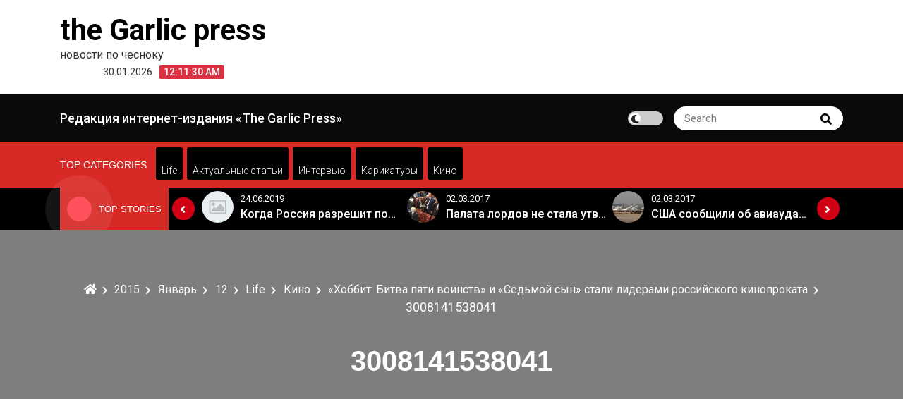

--- FILE ---
content_type: text/html; charset=UTF-8
request_url: http://thegarlicpress.ru/2015/01/12/life/movies/3641/attachment/3008141538041
body_size: 11975
content:
<!DOCTYPE html><html
lang="ru-RU"><head><meta
charset="UTF-8"><meta
name="viewport" content="width=device-width, initial-scale=1"><link
rel="profile" href="http://gmpg.org/xfn/11"><meta
name='robots' content='index, follow, max-image-preview:large, max-snippet:-1, max-video-preview:-1' /><style>img:is([sizes="auto" i], [sizes^="auto," i]){contain-intrinsic-size:3000px 1500px}</style><title>3008141538041 - the Garlic press</title><link
rel="canonical" href="http://thegarlicpress.ru/wp-content/uploads/2015/01/3008141538041.jpg" /><meta
property="og:locale" content="ru_RU" /><meta
property="og:type" content="article" /><meta
property="og:title" content="3008141538041 - the Garlic press" /><meta
property="og:description" content="comments powered by HyperComments" /><meta
property="og:url" content="http://thegarlicpress.ru/wp-content/uploads/2015/01/3008141538041.jpg" /><meta
property="og:site_name" content="the Garlic press" /><meta
property="og:image" content="http://thegarlicpress.ru/2015/01/12/life/movies/3641/attachment/3008141538041" /><meta
property="og:image:width" content="1480" /><meta
property="og:image:height" content="960" /><meta
property="og:image:type" content="image/jpeg" /><meta
name="twitter:card" content="summary_large_image" /> <script type="application/ld+json" class="yoast-schema-graph">{"@context":"https://schema.org","@graph":[{"@type":"WebPage","@id":"http://thegarlicpress.ru/2015/01/12/life/movies/3641/attachment/3008141538041/","url":"http://thegarlicpress.ru/2015/01/12/life/movies/3641/attachment/3008141538041/","name":"3008141538041 - the Garlic press","isPartOf":{"@id":"http://thegarlicpress.ru/#website"},"primaryImageOfPage":{"@id":"http://thegarlicpress.ru/2015/01/12/life/movies/3641/attachment/3008141538041/#primaryimage"},"image":{"@id":"http://thegarlicpress.ru/2015/01/12/life/movies/3641/attachment/3008141538041/#primaryimage"},"thumbnailUrl":"http://thegarlicpress.ru/wp-content/uploads/2015/01/3008141538041.jpg","datePublished":"2015-01-12T06:05:57+00:00","dateModified":"2015-01-12T06:05:57+00:00","breadcrumb":{"@id":"http://thegarlicpress.ru/2015/01/12/life/movies/3641/attachment/3008141538041/#breadcrumb"},"inLanguage":"ru-RU","potentialAction":[{"@type":"ReadAction","target":["http://thegarlicpress.ru/2015/01/12/life/movies/3641/attachment/3008141538041/"]}]},{"@type":"ImageObject","inLanguage":"ru-RU","@id":"http://thegarlicpress.ru/2015/01/12/life/movies/3641/attachment/3008141538041/#primaryimage","url":"http://thegarlicpress.ru/wp-content/uploads/2015/01/3008141538041.jpg","contentUrl":"http://thegarlicpress.ru/wp-content/uploads/2015/01/3008141538041.jpg","width":1480,"height":960},{"@type":"BreadcrumbList","@id":"http://thegarlicpress.ru/2015/01/12/life/movies/3641/attachment/3008141538041/#breadcrumb","itemListElement":[{"@type":"ListItem","position":1,"name":"Главное меню","item":"http://thegarlicpress.ru/"},{"@type":"ListItem","position":2,"name":"«Хоббит: Битва пяти воинств» и «Седьмой сын» стали лидерами российского кинопроката","item":"http://thegarlicpress.ru/2015/01/12/life/movies/3641"},{"@type":"ListItem","position":3,"name":"3008141538041"}]},{"@type":"WebSite","@id":"http://thegarlicpress.ru/#website","url":"http://thegarlicpress.ru/","name":"the Garlic press","description":"новости по чесноку","potentialAction":[{"@type":"SearchAction","target":{"@type":"EntryPoint","urlTemplate":"http://thegarlicpress.ru/?s={search_term_string}"},"query-input":{"@type":"PropertyValueSpecification","valueRequired":true,"valueName":"search_term_string"}}],"inLanguage":"ru-RU"}]}</script> <link
rel='dns-prefetch' href='//fonts.googleapis.com' /><link
rel="alternate" type="application/rss+xml" title="the Garlic press &raquo; Лента" href="http://thegarlicpress.ru/feed" /><link
rel="alternate" type="application/rss+xml" title="the Garlic press &raquo; Лента комментариев" href="http://thegarlicpress.ru/comments/feed" /><link
rel="alternate" type="application/rss+xml" title="the Garlic press &raquo; Лента комментариев к &laquo;3008141538041&raquo;" href="http://thegarlicpress.ru/2015/01/12/life/movies/3641/attachment/3008141538041/feed" /> <script type="text/javascript">window._wpemojiSettings={"baseUrl":"https:\/\/s.w.org\/images\/core\/emoji\/15.0.3\/72x72\/","ext":".png","svgUrl":"https:\/\/s.w.org\/images\/core\/emoji\/15.0.3\/svg\/","svgExt":".svg","source":{"concatemoji":"http:\/\/thegarlicpress.ru\/wp-includes\/js\/wp-emoji-release.min.js?ver=9691d116c7b05b1debdcd303aa18cca8"}};
/*! This file is auto-generated */
!function(i,n){var o,s,e;function c(e){try{var t={supportTests:e,timestamp:(new Date).valueOf()};sessionStorage.setItem(o,JSON.stringify(t))}catch(e){}}function p(e,t,n){e.clearRect(0,0,e.canvas.width,e.canvas.height),e.fillText(t,0,0);var t=new Uint32Array(e.getImageData(0,0,e.canvas.width,e.canvas.height).data),r=(e.clearRect(0,0,e.canvas.width,e.canvas.height),e.fillText(n,0,0),new Uint32Array(e.getImageData(0,0,e.canvas.width,e.canvas.height).data));return t.every(function(e,t){return e===r[t]})}function u(e,t,n){switch(t){case"flag":return n(e,"\ud83c\udff3\ufe0f\u200d\u26a7\ufe0f","\ud83c\udff3\ufe0f\u200b\u26a7\ufe0f")?!1:!n(e,"\ud83c\uddfa\ud83c\uddf3","\ud83c\uddfa\u200b\ud83c\uddf3")&&!n(e,"\ud83c\udff4\udb40\udc67\udb40\udc62\udb40\udc65\udb40\udc6e\udb40\udc67\udb40\udc7f","\ud83c\udff4\u200b\udb40\udc67\u200b\udb40\udc62\u200b\udb40\udc65\u200b\udb40\udc6e\u200b\udb40\udc67\u200b\udb40\udc7f");case"emoji":return!n(e,"\ud83d\udc26\u200d\u2b1b","\ud83d\udc26\u200b\u2b1b")}return!1}function f(e,t,n){var r="undefined"!=typeof WorkerGlobalScope&&self instanceof WorkerGlobalScope?new OffscreenCanvas(300,150):i.createElement("canvas"),a=r.getContext("2d",{willReadFrequently:!0}),o=(a.textBaseline="top",a.font="600 32px Arial",{});return e.forEach(function(e){o[e]=t(a,e,n)}),o}function t(e){var t=i.createElement("script");t.src=e,t.defer=!0,i.head.appendChild(t)}"undefined"!=typeof Promise&&(o="wpEmojiSettingsSupports",s=["flag","emoji"],n.supports={everything:!0,everythingExceptFlag:!0},e=new Promise(function(e){i.addEventListener("DOMContentLoaded",e,{once:!0})}),new Promise(function(t){var n=function(){try{var e=JSON.parse(sessionStorage.getItem(o));if("object"==typeof e&&"number"==typeof e.timestamp&&(new Date).valueOf()<e.timestamp+604800&&"object"==typeof e.supportTests)return e.supportTests}catch(e){}return null}();if(!n){if("undefined"!=typeof Worker&&"undefined"!=typeof OffscreenCanvas&&"undefined"!=typeof URL&&URL.createObjectURL&&"undefined"!=typeof Blob)try{var e="postMessage("+f.toString()+"("+[JSON.stringify(s),u.toString(),p.toString()].join(",")+"));",r=new Blob([e],{type:"text/javascript"}),a=new Worker(URL.createObjectURL(r),{name:"wpTestEmojiSupports"});return void(a.onmessage=function(e){c(n=e.data),a.terminate(),t(n)})}catch(e){}c(n=f(s,u,p))}t(n)}).then(function(e){for(var t in e)n.supports[t]=e[t],n.supports.everything=n.supports.everything&&n.supports[t],"flag"!==t&&(n.supports.everythingExceptFlag=n.supports.everythingExceptFlag&&n.supports[t]);n.supports.everythingExceptFlag=n.supports.everythingExceptFlag&&!n.supports.flag,n.DOMReady=!1,n.readyCallback=function(){n.DOMReady=!0}}).then(function(){return e}).then(function(){var e;n.supports.everything||(n.readyCallback(),(e=n.source||{}).concatemoji?t(e.concatemoji):e.wpemoji&&e.twemoji&&(t(e.twemoji),t(e.wpemoji)))}))}((window,document),window._wpemojiSettings);</script> <link
rel='stylesheet' id='social-likes-flat-css' href='http://thegarlicpress.ru/wp-content/plugins/easy-vkontakte-connect/css/social-likes_flat.css?ver=9691d116c7b05b1debdcd303aa18cca8' type='text/css' media='all' /><style id='wp-emoji-styles-inline-css' type='text/css'>img.wp-smiley,img.emoji{display:inline !important;border:none !important;box-shadow:none !important;height:1em !important;width:1em !important;margin:0
0.07em !important;vertical-align:-0.1em !important;background:none !important;padding:0
!important}</style><link
rel='stylesheet' id='wp-block-library-css' href='http://thegarlicpress.ru/wp-includes/css/dist/block-library/style.min.css?ver=9691d116c7b05b1debdcd303aa18cca8' type='text/css' media='all' /><style id='wp-block-library-theme-inline-css' type='text/css'>.wp-block-audio :where(figcaption){color:#555;font-size:13px;text-align:center}.is-dark-theme .wp-block-audio :where(figcaption){color:#ffffffa6}.wp-block-audio{margin:0
0 1em}.wp-block-code{border:1px
solid #ccc;border-radius:4px;font-family:Menlo,Consolas,monaco,monospace;padding:.8em 1em}.wp-block-embed :where(figcaption){color:#555;font-size:13px;text-align:center}.is-dark-theme .wp-block-embed :where(figcaption){color:#ffffffa6}.wp-block-embed{margin:0
0 1em}.blocks-gallery-caption{color:#555;font-size:13px;text-align:center}.is-dark-theme .blocks-gallery-caption{color:#ffffffa6}:root :where(.wp-block-image figcaption){color:#555;font-size:13px;text-align:center}.is-dark-theme :root :where(.wp-block-image figcaption){color:#ffffffa6}.wp-block-image{margin:0
0 1em}.wp-block-pullquote{border-bottom:4px solid;border-top:4px solid;color:currentColor;margin-bottom:1.75em}.wp-block-pullquote cite,.wp-block-pullquote footer,.wp-block-pullquote__citation{color:currentColor;font-size:.8125em;font-style:normal;text-transform:uppercase}.wp-block-quote{border-left:.25em solid;margin:0
0 1.75em;padding-left:1em}.wp-block-quote cite,.wp-block-quote
footer{color:currentColor;font-size:.8125em;font-style:normal;position:relative}.wp-block-quote:where(.has-text-align-right){border-left:none;border-right:.25em solid;padding-left:0;padding-right:1em}.wp-block-quote:where(.has-text-align-center){border:none;padding-left:0}.wp-block-quote.is-large,.wp-block-quote.is-style-large,.wp-block-quote:where(.is-style-plain){border:none}.wp-block-search .wp-block-search__label{font-weight:700}.wp-block-search__button{border:1px
solid #ccc;padding:.375em .625em}:where(.wp-block-group.has-background){padding:1.25em 2.375em}.wp-block-separator.has-css-opacity{opacity:.4}.wp-block-separator{border:none;border-bottom:2px solid;margin-left:auto;margin-right:auto}.wp-block-separator.has-alpha-channel-opacity{opacity:1}.wp-block-separator:not(.is-style-wide):not(.is-style-dots){width:100px}.wp-block-separator.has-background:not(.is-style-dots){border-bottom:none;height:1px}.wp-block-separator.has-background:not(.is-style-wide):not(.is-style-dots){height:2px}.wp-block-table{margin:0
0 1em}.wp-block-table td,.wp-block-table
th{word-break:normal}.wp-block-table :where(figcaption){color:#555;font-size:13px;text-align:center}.is-dark-theme .wp-block-table :where(figcaption){color:#ffffffa6}.wp-block-video :where(figcaption){color:#555;font-size:13px;text-align:center}.is-dark-theme .wp-block-video :where(figcaption){color:#ffffffa6}.wp-block-video{margin:0
0 1em}:root :where(.wp-block-template-part.has-background){margin-bottom:0;margin-top:0;padding:1.25em 2.375em}</style><style id='collapsing-categories-style-inline-css' type='text/css'></style><style id='classic-theme-styles-inline-css' type='text/css'>
/*! This file is auto-generated */
.wp-block-button__link{color:#fff;background-color:#32373c;border-radius:9999px;box-shadow:none;text-decoration:none;padding:calc(.667em + 2px) calc(1.333em+2px);font-size:1.125em}.wp-block-file__button{background:#32373c;color:#fff;text-decoration:none}</style><style id='global-styles-inline-css' type='text/css'>:root{--wp--preset--aspect-ratio--square:1;--wp--preset--aspect-ratio--4-3:4/3;--wp--preset--aspect-ratio--3-4:3/4;--wp--preset--aspect-ratio--3-2:3/2;--wp--preset--aspect-ratio--2-3:2/3;--wp--preset--aspect-ratio--16-9:16/9;--wp--preset--aspect-ratio--9-16:9/16;--wp--preset--color--black:#000;--wp--preset--color--cyan-bluish-gray:#abb8c3;--wp--preset--color--white:#fff;--wp--preset--color--pale-pink:#f78da7;--wp--preset--color--vivid-red:#cf2e2e;--wp--preset--color--luminous-vivid-orange:#ff6900;--wp--preset--color--luminous-vivid-amber:#fcb900;--wp--preset--color--light-green-cyan:#7bdcb5;--wp--preset--color--vivid-green-cyan:#00d084;--wp--preset--color--pale-cyan-blue:#8ed1fc;--wp--preset--color--vivid-cyan-blue:#0693e3;--wp--preset--color--vivid-purple:#9b51e0;--wp--preset--gradient--vivid-cyan-blue-to-vivid-purple:linear-gradient(135deg,rgba(6,147,227,1) 0%,rgb(155,81,224) 100%);--wp--preset--gradient--light-green-cyan-to-vivid-green-cyan:linear-gradient(135deg,rgb(122,220,180) 0%,rgb(0,208,130) 100%);--wp--preset--gradient--luminous-vivid-amber-to-luminous-vivid-orange:linear-gradient(135deg,rgba(252,185,0,1) 0%,rgba(255,105,0,1) 100%);--wp--preset--gradient--luminous-vivid-orange-to-vivid-red:linear-gradient(135deg,rgba(255,105,0,1) 0%,rgb(207,46,46) 100%);--wp--preset--gradient--very-light-gray-to-cyan-bluish-gray:linear-gradient(135deg,rgb(238,238,238) 0%,rgb(169,184,195) 100%);--wp--preset--gradient--cool-to-warm-spectrum:linear-gradient(135deg,rgb(74,234,220) 0%,rgb(151,120,209) 20%,rgb(207,42,186) 40%,rgb(238,44,130) 60%,rgb(251,105,98) 80%,rgb(254,248,76) 100%);--wp--preset--gradient--blush-light-purple:linear-gradient(135deg,rgb(255,206,236) 0%,rgb(152,150,240) 100%);--wp--preset--gradient--blush-bordeaux:linear-gradient(135deg,rgb(254,205,165) 0%,rgb(254,45,45) 50%,rgb(107,0,62) 100%);--wp--preset--gradient--luminous-dusk:linear-gradient(135deg,rgb(255,203,112) 0%,rgb(199,81,192) 50%,rgb(65,88,208) 100%);--wp--preset--gradient--pale-ocean:linear-gradient(135deg,rgb(255,245,203) 0%,rgb(182,227,212) 50%,rgb(51,167,181) 100%);--wp--preset--gradient--electric-grass:linear-gradient(135deg,rgb(202,248,128) 0%,rgb(113,206,126) 100%);--wp--preset--gradient--midnight:linear-gradient(135deg,rgb(2,3,129) 0%,rgb(40,116,252) 100%);--wp--preset--font-size--small:13px;--wp--preset--font-size--medium:20px;--wp--preset--font-size--large:36px;--wp--preset--font-size--x-large:42px;--wp--preset--spacing--20:0.44rem;--wp--preset--spacing--30:0.67rem;--wp--preset--spacing--40:1rem;--wp--preset--spacing--50:1.5rem;--wp--preset--spacing--60:2.25rem;--wp--preset--spacing--70:3.38rem;--wp--preset--spacing--80:5.06rem;--wp--preset--shadow--natural:6px 6px 9px rgba(0, 0, 0, 0.2);--wp--preset--shadow--deep:12px 12px 50px rgba(0, 0, 0, 0.4);--wp--preset--shadow--sharp:6px 6px 0px rgba(0, 0, 0, 0.2);--wp--preset--shadow--outlined:6px 6px 0px -3px rgba(255, 255, 255, 1), 6px 6px rgba(0, 0, 0, 1);--wp--preset--shadow--crisp:6px 6px 0px rgba(0,0,0,1)}:where(.is-layout-flex){gap:0.5em}:where(.is-layout-grid){gap:0.5em}body .is-layout-flex{display:flex}.is-layout-flex{flex-wrap:wrap;align-items:center}.is-layout-flex>:is(*,div){margin:0}body .is-layout-grid{display:grid}.is-layout-grid>:is(*,div){margin:0}:where(.wp-block-columns.is-layout-flex){gap:2em}:where(.wp-block-columns.is-layout-grid){gap:2em}:where(.wp-block-post-template.is-layout-flex){gap:1.25em}:where(.wp-block-post-template.is-layout-grid){gap:1.25em}.has-black-color{color:var(--wp--preset--color--black) !important}.has-cyan-bluish-gray-color{color:var(--wp--preset--color--cyan-bluish-gray) !important}.has-white-color{color:var(--wp--preset--color--white) !important}.has-pale-pink-color{color:var(--wp--preset--color--pale-pink) !important}.has-vivid-red-color{color:var(--wp--preset--color--vivid-red) !important}.has-luminous-vivid-orange-color{color:var(--wp--preset--color--luminous-vivid-orange) !important}.has-luminous-vivid-amber-color{color:var(--wp--preset--color--luminous-vivid-amber) !important}.has-light-green-cyan-color{color:var(--wp--preset--color--light-green-cyan) !important}.has-vivid-green-cyan-color{color:var(--wp--preset--color--vivid-green-cyan) !important}.has-pale-cyan-blue-color{color:var(--wp--preset--color--pale-cyan-blue) !important}.has-vivid-cyan-blue-color{color:var(--wp--preset--color--vivid-cyan-blue) !important}.has-vivid-purple-color{color:var(--wp--preset--color--vivid-purple) !important}.has-black-background-color{background-color:var(--wp--preset--color--black) !important}.has-cyan-bluish-gray-background-color{background-color:var(--wp--preset--color--cyan-bluish-gray) !important}.has-white-background-color{background-color:var(--wp--preset--color--white) !important}.has-pale-pink-background-color{background-color:var(--wp--preset--color--pale-pink) !important}.has-vivid-red-background-color{background-color:var(--wp--preset--color--vivid-red) !important}.has-luminous-vivid-orange-background-color{background-color:var(--wp--preset--color--luminous-vivid-orange) !important}.has-luminous-vivid-amber-background-color{background-color:var(--wp--preset--color--luminous-vivid-amber) !important}.has-light-green-cyan-background-color{background-color:var(--wp--preset--color--light-green-cyan) !important}.has-vivid-green-cyan-background-color{background-color:var(--wp--preset--color--vivid-green-cyan) !important}.has-pale-cyan-blue-background-color{background-color:var(--wp--preset--color--pale-cyan-blue) !important}.has-vivid-cyan-blue-background-color{background-color:var(--wp--preset--color--vivid-cyan-blue) !important}.has-vivid-purple-background-color{background-color:var(--wp--preset--color--vivid-purple) !important}.has-black-border-color{border-color:var(--wp--preset--color--black) !important}.has-cyan-bluish-gray-border-color{border-color:var(--wp--preset--color--cyan-bluish-gray) !important}.has-white-border-color{border-color:var(--wp--preset--color--white) !important}.has-pale-pink-border-color{border-color:var(--wp--preset--color--pale-pink) !important}.has-vivid-red-border-color{border-color:var(--wp--preset--color--vivid-red) !important}.has-luminous-vivid-orange-border-color{border-color:var(--wp--preset--color--luminous-vivid-orange) !important}.has-luminous-vivid-amber-border-color{border-color:var(--wp--preset--color--luminous-vivid-amber) !important}.has-light-green-cyan-border-color{border-color:var(--wp--preset--color--light-green-cyan) !important}.has-vivid-green-cyan-border-color{border-color:var(--wp--preset--color--vivid-green-cyan) !important}.has-pale-cyan-blue-border-color{border-color:var(--wp--preset--color--pale-cyan-blue) !important}.has-vivid-cyan-blue-border-color{border-color:var(--wp--preset--color--vivid-cyan-blue) !important}.has-vivid-purple-border-color{border-color:var(--wp--preset--color--vivid-purple) !important}.has-vivid-cyan-blue-to-vivid-purple-gradient-background{background:var(--wp--preset--gradient--vivid-cyan-blue-to-vivid-purple) !important}.has-light-green-cyan-to-vivid-green-cyan-gradient-background{background:var(--wp--preset--gradient--light-green-cyan-to-vivid-green-cyan) !important}.has-luminous-vivid-amber-to-luminous-vivid-orange-gradient-background{background:var(--wp--preset--gradient--luminous-vivid-amber-to-luminous-vivid-orange) !important}.has-luminous-vivid-orange-to-vivid-red-gradient-background{background:var(--wp--preset--gradient--luminous-vivid-orange-to-vivid-red) !important}.has-very-light-gray-to-cyan-bluish-gray-gradient-background{background:var(--wp--preset--gradient--very-light-gray-to-cyan-bluish-gray) !important}.has-cool-to-warm-spectrum-gradient-background{background:var(--wp--preset--gradient--cool-to-warm-spectrum) !important}.has-blush-light-purple-gradient-background{background:var(--wp--preset--gradient--blush-light-purple) !important}.has-blush-bordeaux-gradient-background{background:var(--wp--preset--gradient--blush-bordeaux) !important}.has-luminous-dusk-gradient-background{background:var(--wp--preset--gradient--luminous-dusk) !important}.has-pale-ocean-gradient-background{background:var(--wp--preset--gradient--pale-ocean) !important}.has-electric-grass-gradient-background{background:var(--wp--preset--gradient--electric-grass) !important}.has-midnight-gradient-background{background:var(--wp--preset--gradient--midnight) !important}.has-small-font-size{font-size:var(--wp--preset--font-size--small) !important}.has-medium-font-size{font-size:var(--wp--preset--font-size--medium) !important}.has-large-font-size{font-size:var(--wp--preset--font-size--large) !important}.has-x-large-font-size{font-size:var(--wp--preset--font-size--x-large) !important}:where(.wp-block-post-template.is-layout-flex){gap:1.25em}:where(.wp-block-post-template.is-layout-grid){gap:1.25em}:where(.wp-block-columns.is-layout-flex){gap:2em}:where(.wp-block-columns.is-layout-grid){gap:2em}:root :where(.wp-block-pullquote){font-size:1.5em;line-height:1.6}</style><link
rel='stylesheet' id='evc-share-style-css' href='http://thegarlicpress.ru/wp-content/plugins/easy-vkontakte-connect/css/style-share.css?ver=9691d116c7b05b1debdcd303aa18cca8' type='text/css' media='all' /><link
rel='stylesheet' id='dashicons-css' href='http://thegarlicpress.ru/wp-includes/css/dashicons.min.css?ver=9691d116c7b05b1debdcd303aa18cca8' type='text/css' media='all' /><link
rel='stylesheet' id='main-style-css' href='http://thegarlicpress.ru/wp-content/themes/royalnews/style.css?ver=9691d116c7b05b1debdcd303aa18cca8' type='text/css' media='all' /><link
rel='stylesheet' id='royalnews-style-css' href='http://thegarlicpress.ru/wp-content/themes/royalnews/assets/css/royalnews.css?ver=9691d116c7b05b1debdcd303aa18cca8' type='text/css' media='all' /><link
rel='stylesheet' id='slick-css' href='http://thegarlicpress.ru/wp-content/themes/royalnews/assets/third-party/slick/slick.css?ver=1.8.1' type='text/css' media='all' /><link
rel='stylesheet' id='google-font-css' href='https://fonts.googleapis.com/css2?family=Roboto%3Aital%2Cwght%400%2C100%3B0%2C300%3B0%2C400%3B0%2C500%3B0%2C700%3B1%2C100%3B1%2C300%3B1%2C400%3B1%2C500%3B1%2C700&#038;display=swap&#038;ver=9691d116c7b05b1debdcd303aa18cca8' type='text/css' media='all' /><link
rel='stylesheet' id='fontawesome-css' href='http://thegarlicpress.ru/wp-content/themes/royalnews/assets/third-party/fontawesome/css/all.min.css?ver=5.15.3' type='text/css' media='all' /><link
rel='stylesheet' id='recent-posts-widget-with-thumbnails-public-style-css' href='http://thegarlicpress.ru/wp-content/plugins/recent-posts-widget-with-thumbnails/public.css?ver=7.1.1' type='text/css' media='all' /><link
rel='stylesheet' id='js_composer_custom_css-css' href='http://thegarlicpress.ru/wp-content/uploads/js_composer/custom.css?ver=4.3.4' type='text/css' media='screen' /> <script type="text/javascript" src="http://thegarlicpress.ru/wp-includes/js/jquery/jquery.min.js?ver=3.7.1" id="jquery-core-js"></script> <script type="text/javascript" src="http://thegarlicpress.ru/wp-includes/js/jquery/jquery-migrate.min.js?ver=3.4.1" id="jquery-migrate-js"></script> <script type="text/javascript" src="http://thegarlicpress.ru/wp-content/plugins/easy-vkontakte-connect/js/jquery.cookie.js" id="jquery.cookie-js"></script> <script type="text/javascript" src="http://thegarlicpress.ru/wp-content/themes/royalnews/assets/third-party/slick/slick.js?ver=1.8.1" id="slick-js"></script> <script type="text/javascript" src="http://thegarlicpress.ru/wp-content/themes/royalnews/assets/third-party/sticky/jquery-sticky.js?ver=1.0.4" id="sticky-js"></script> <script type="text/javascript" src="http://thegarlicpress.ru/wp-content/themes/royalnews/assets/js/royalnews.js?ver=9691d116c7b05b1debdcd303aa18cca8" id="royalnews-script-js"></script> <link
rel="https://api.w.org/" href="http://thegarlicpress.ru/wp-json/" /><link
rel="alternate" title="JSON" type="application/json" href="http://thegarlicpress.ru/wp-json/wp/v2/media/3643" /><link
rel="EditURI" type="application/rsd+xml" title="RSD" href="http://thegarlicpress.ru/xmlrpc.php?rsd" /><link
rel='shortlink' href='http://thegarlicpress.ru/?p=3643' /><link
rel="alternate" title="oEmbed (JSON)" type="application/json+oembed" href="http://thegarlicpress.ru/wp-json/oembed/1.0/embed?url=http%3A%2F%2Fthegarlicpress.ru%2F2015%2F01%2F12%2Flife%2Fmovies%2F3641%2Fattachment%2F3008141538041" /><link
rel="alternate" title="oEmbed (XML)" type="text/xml+oembed" href="http://thegarlicpress.ru/wp-json/oembed/1.0/embed?url=http%3A%2F%2Fthegarlicpress.ru%2F2015%2F01%2F12%2Flife%2Fmovies%2F3641%2Fattachment%2F3008141538041&#038;format=xml" /><style type="text/css">.royalnews-site-title, .royalnews-site-title a, .royalnews-site-description,
.royalnews-site-branding .royalnews-site-title a, .royalnews-time-wrapper .royalnews-time-inner
time{color:#000}?></style><meta
name="generator" content="Powered by Visual Composer - drag and drop page builder for WordPress."/>
<!--[if IE 8]><link
rel="stylesheet" type="text/css" href="http://thegarlicpress.ru/wp-content/plugins/js_composer/assets/css/vc-ie8.css" media="screen"><![endif]--><style type="text/css">#overlay-sidebar{width:380px;margin:0
0 0 -190px}#slide-sidebar{width:380px;right:-423px;// width + 43px
bottom: 20px}</style><script type="text/javascript">var VKWidgetsGroup=[];var VKWidgetsComments=[];var VKWidgetsPolls=[];var VKWidgetsSubscribe=[];var VKWidgetsContactUs=[];var VKWidgetsCommunityMessages=[];var VKWidgets=[];var vkUnLock=[];var subscribeCookieExpires=1;if(typeof ajaxurl=="undefined")
ajaxurl="http://thegarlicpress.ru/wp-admin/admin-ajax.php";oTimeout=5000;oScreens=0.75;oCookieExpires=365;oAction="timeout";oSensitivity=20;oTop="40px";sTimeout=5000;sScreens=0.75;sCookieExpires=365;sAction="scroll";sSensitivity=20;sSpeed=800;</script><script type="text/javascript">evc_post_id=3643;</script></head><body
itemtype='https://schema.org/Blog' itemscope='itemscope' class="attachment attachment-template-default single single-attachment postid-3643 attachmentid-3643 attachment-jpeg wp-embed-responsive royalnews-sidebar-enable royalnews-social-menu-disabled royalnews-blog-two wpb-js-composer js-comp-ver-4.3.4 vc_responsive" >
<a
class="skip-link screen-reader-text" href="#site-content">
Skip to content    </a>
<header
id="royalnews-head" itemtype='https://schema.org/WPHeader' itemscope='itemscope' role='banner' class="royalnews-main-content"><div
class="royalnews-main-header"><div
class="royalnews-header-wrap" ><div
class="container"><div
class="royalnews-upper-header"><div
class="royalnews-site-identity-wrapper"><div
class="royalnews-site-identity-inner"><div
class=""><p
class="royalnews-site-title">
<a
href="http://thegarlicpress.ru/" rel="home">
the Garlic press
</a></p><p
class="royalnews-site-description">
новости по чесноку</p></div></div><div
class="royalnews-time-wrapper"><div
class="royalnews-time-inner">
<time
datetime="2026-01-30T00:11:26+00:00">
30.01.2026                            </time></div><div
class="royalnews-digital-clock-wrapper"
data-timezone=""
data-timezone-type="local"
>
<span
class="royalnews-time"></span></div></div></div></div></div></div><div
class="royalnews-primary-menu-wrapper"><div
class="container"><div
class="royalnews-menu-wrapper">
<a
href="#" class="royalnews-mobile-menu" id="royalnews-menu-toggle">
<i
class="royalnews-toggle-btn fas fa-bars"></i>
</a>
<nav
class="royalnews-primary-menu" id="royalnews-primary-menu"><div
id="primary-menu" class="navigation clearfix"><ul><li
class="page_item page-item-1813"><a
href="http://thegarlicpress.ru/about-us">Редакция интернет-издания &#171;The Garlic Press&#187;</a></li></ul></div>
</nav><div
class="royalnews-header-right"><div
class="royalnews-darkmode-toggle-wrapper">
<label
class="royalnews-switch">
<input
type="checkbox">
<span
class="royalnews-slider round"></span>
</label></div><div
class="royalnews-search-wrapper"><div
class="royalnews-search-form"><form
role="search" method="get" class="search-form" action="http://thegarlicpress.ru/">
<label>
<span
class="screen-reader-text">Search for:</span>
<input
type="search"
class="search-field"
placeholder="Search"
value=""
name="s"
/>
</label>
<button
type="submit" class="royalnews-search-submit">
<span
class="screen-reader-text">
Search
</span>
<i
class="fas fa-search"></i>
</button></form></div></div></div></div></div></div>
</header><div
class="royalnews-header-cat-wrap"><div
class="container"><div
class="royalnews-header-cat"><h3 class="royalnews-category-title">Top Categories</h3><div
class="royalnews-header-cat-inner">
<a
href="http://thegarlicpress.ru/category/life">
<img
src=""><p>Life</p>
</a></div><div
class="royalnews-header-cat-inner">
<a
href="http://thegarlicpress.ru/category/articles-2">
<img
src=""><p>Актуальные статьи</p>
</a></div><div
class="royalnews-header-cat-inner">
<a
href="http://thegarlicpress.ru/category/interview">
<img
src=""><p>Интервью</p>
</a></div><div
class="royalnews-header-cat-inner">
<a
href="http://thegarlicpress.ru/category/cartoons">
<img
src=""><p>Карикатуры</p>
</a></div><div
class="royalnews-header-cat-inner">
<a
href="http://thegarlicpress.ru/category/life/movies">
<img
src=""><p>Кино</p>
</a></div></div></div></div><div
class="royalnews-stories-main-wrapper"><div
class="container"><div
class="royalnews-exclusive-posts"><div
class="royalnews-top-stories"><div
class="royalnews-news-spinner">
<span></span></div><h3 class="royalnews-stoories-title">Top Stories</h3></div><div
class="royalnews-main-stories"><div
class="royalnews-stories-wrap"><div
class="royalnews-stories-inner"><div
class="royalnews-stories-image">
<a
href="http://thegarlicpress.ru/2019/06/24/russia/29141">
<img
src="http://thegarlicpress.ru/wp-content/themes/royalnews/assets/images/placeholder.jpg">
</a></div><div
class="royalnews-stories-meta"><div
class="royalnews-stories-date">
<span
class="royalnews-posted-on">
<a
href="http://thegarlicpress.ru/2015/01/12" rel="bookmark">
<time
class="entry-date published" datetime="2019-06-24T18:04:37+05:00">24.06.2019</time>
</a>
</span></div><div
class="royalnews-stories-title">
<a
href="http://thegarlicpress.ru/2019/06/24/russia/29141"><p>«Неадекватные вещи творятся». Основатель «Вимм-Билль-Данн» Давид Якобашвили отказался возвращаться в Россию после обысков ФСБ</p>
</a></div></div></div><div
class="royalnews-stories-inner"><div
class="royalnews-stories-image">
<a
href="http://thegarlicpress.ru/2019/06/24/world/29140">
<img
src="http://thegarlicpress.ru/wp-content/themes/royalnews/assets/images/placeholder.jpg">
</a></div><div
class="royalnews-stories-meta"><div
class="royalnews-stories-date">
<span
class="royalnews-posted-on">
<a
href="http://thegarlicpress.ru/2015/01/12" rel="bookmark">
<time
class="entry-date published" datetime="2019-06-24T18:04:37+05:00">24.06.2019</time>
</a>
</span></div><div
class="royalnews-stories-title">
<a
href="http://thegarlicpress.ru/2019/06/24/world/29140"><p>Когда Россия разрешит полеты в Грузию. Позиция Кремля</p>
</a></div></div></div><div
class="royalnews-stories-inner"><div
class="royalnews-stories-image">
<a
href="http://thegarlicpress.ru/2017/03/02/world/8753">
<img
src="http://thegarlicpress.ru/wp-content/uploads/2017/03/94897978_mediaitem94897975-150x150.jpg">
</a></div><div
class="royalnews-stories-meta"><div
class="royalnews-stories-date">
<span
class="royalnews-posted-on">
<a
href="http://thegarlicpress.ru/2015/01/12" rel="bookmark">
<time
class="entry-date published" datetime="2017-03-02T10:23:49+05:00">02.03.2017</time>
</a>
</span></div><div
class="royalnews-stories-title">
<a
href="http://thegarlicpress.ru/2017/03/02/world/8753"><p>Палата лордов не стала утверждать законопроект о &quot;брексите&quot;</p>
</a></div></div></div><div
class="royalnews-stories-inner"><div
class="royalnews-stories-image">
<a
href="http://thegarlicpress.ru/2017/03/02/world/8752">
<img
src="http://thegarlicpress.ru/wp-content/uploads/2017/03/94900364_gettyimages-510761326-150x150.jpg">
</a></div><div
class="royalnews-stories-meta"><div
class="royalnews-stories-date">
<span
class="royalnews-posted-on">
<a
href="http://thegarlicpress.ru/2015/01/12" rel="bookmark">
<time
class="entry-date published" datetime="2017-03-02T10:23:48+05:00">02.03.2017</time>
</a>
</span></div><div
class="royalnews-stories-title">
<a
href="http://thegarlicpress.ru/2017/03/02/world/8752"><p>США сообщили об авиаударе России по арабской коалиции в Сирии</p>
</a></div></div></div><div
class="royalnews-stories-inner"><div
class="royalnews-stories-image">
<a
href="http://thegarlicpress.ru/2017/03/02/incidents-2/8751">
<img
src="http://thegarlicpress.ru/wp-content/uploads/2017/03/ecf7566ae4f125-150x150.jpg">
</a></div><div
class="royalnews-stories-meta"><div
class="royalnews-stories-date">
<span
class="royalnews-posted-on">
<a
href="http://thegarlicpress.ru/2015/01/12" rel="bookmark">
<time
class="entry-date published" datetime="2017-03-02T10:23:47+05:00">02.03.2017</time>
</a>
</span></div><div
class="royalnews-stories-title">
<a
href="http://thegarlicpress.ru/2017/03/02/incidents-2/8751"><p>Роял-флэш по-томски</p>
</a></div></div></div><div
class="royalnews-stories-inner"><div
class="royalnews-stories-image">
<a
href="http://thegarlicpress.ru/2017/03/02/russia/8750">
<img
src="http://thegarlicpress.ru/wp-content/themes/royalnews/assets/images/placeholder.jpg">
</a></div><div
class="royalnews-stories-meta"><div
class="royalnews-stories-date">
<span
class="royalnews-posted-on">
<a
href="http://thegarlicpress.ru/2015/01/12" rel="bookmark">
<time
class="entry-date published" datetime="2017-03-02T10:23:45+05:00">02.03.2017</time>
</a>
</span></div><div
class="royalnews-stories-title">
<a
href="http://thegarlicpress.ru/2017/03/02/russia/8750"><p>РЖД запретила использовать электронные сигареты и вейпы в поездах дальнего следования</p>
</a></div></div></div></div></div></div></div></div><div
class="royalnews-single-page-header-wrapper"><div
class="royalnews-single-page-header-inner"  ><div
class="container"><div
class="royalnews-breadcrumb-wrapper"><div
role="navigation" aria-label="Breadcrumbs" class="breadcrumb-trail breadcrumbs" itemprop="breadcrumb"><ul
class="trail-items" itemscope itemtype="http://schema.org/BreadcrumbList"><meta
name="numberOfItems" content="8" /><meta
name="itemListOrder" content="Ascending" /><li
itemprop="itemListElement" itemscope itemtype="http://schema.org/ListItem" class="trail-item trail-begin"><a
href="http://thegarlicpress.ru" rel="home" itemprop="item"><span
itemprop="name"><i
class="fas fa-home"></i></span></a><meta
itemprop="position" content="1" /></li><li
itemprop="itemListElement" itemscope itemtype="http://schema.org/ListItem" class="trail-item"><a
href="http://thegarlicpress.ru/2015" itemprop="item"><span
itemprop="name">2015</span></a><meta
itemprop="position" content="2" /></li><li
itemprop="itemListElement" itemscope itemtype="http://schema.org/ListItem" class="trail-item"><a
href="http://thegarlicpress.ru/2015/01" itemprop="item"><span
itemprop="name">Январь</span></a><meta
itemprop="position" content="3" /></li><li
itemprop="itemListElement" itemscope itemtype="http://schema.org/ListItem" class="trail-item"><a
href="http://thegarlicpress.ru/2015/01/12" itemprop="item"><span
itemprop="name">12</span></a><meta
itemprop="position" content="4" /></li><li
itemprop="itemListElement" itemscope itemtype="http://schema.org/ListItem" class="trail-item"><a
href="http://thegarlicpress.ru/category/life" itemprop="item"><span
itemprop="name">Life</span></a><meta
itemprop="position" content="5" /></li><li
itemprop="itemListElement" itemscope itemtype="http://schema.org/ListItem" class="trail-item"><a
href="http://thegarlicpress.ru/category/life/movies" itemprop="item"><span
itemprop="name">Кино</span></a><meta
itemprop="position" content="6" /></li><li
itemprop="itemListElement" itemscope itemtype="http://schema.org/ListItem" class="trail-item"><a
href="http://thegarlicpress.ru/2015/01/12/life/movies/3641" itemprop="item"><span
itemprop="name">«Хоббит: Битва пяти воинств» и «Седьмой сын» стали лидерами российского кинопроката</span></a><meta
itemprop="position" content="7" /></li><li
itemprop="itemListElement" itemscope itemtype="http://schema.org/ListItem" class="trail-item trail-end"><span
itemprop="item"><span
itemprop="name">3008141538041</span></span><meta
itemprop="position" content="8" /></li></ul></div></div><div
class="royalnews-single-page-header"><h2 class="royalnews-page-title">3008141538041</h2></div></div></div></div>
<section
class="site-content" id="site-content"><div
class="container"><div
class="row">
<main
id="main" class="site-main "><div
class="royalnews-single-inner"><div
class="royalnews-single-content-wrap"><h2 class="royalnews-post-title">
3008141538041</h2><div
class="royalnews-post-meta"><div
class="royalnews-post-author">
<span
class="royalnews-author-text">
By
</span>
<a
class="royalnews-author-link" href="http://thegarlicpress.ru/author/admin">
<span
class="author">
Редактор
</span>
</a></div><span
class="royalnews-posted-on">
<a
href="http://thegarlicpress.ru/2015/01/12" rel="bookmark">
<time
class="entry-date published" datetime="2015-01-12T11:05:57+05:00">12.01.2015</time>
</a>
</span></div><div
class="royalnews-single-content"><p
class="attachment"><a
href='http://thegarlicpress.ru/wp-content/uploads/2015/01/3008141538041.jpg'><img
fetchpriority="high" decoding="async" width="300" height="195" src="http://thegarlicpress.ru/wp-content/uploads/2015/01/3008141538041-300x195.jpg" class="attachment-medium size-medium" alt="" srcset="http://thegarlicpress.ru/wp-content/uploads/2015/01/3008141538041-300x195.jpg 300w, http://thegarlicpress.ru/wp-content/uploads/2015/01/3008141538041-1024x664.jpg 1024w, http://thegarlicpress.ru/wp-content/uploads/2015/01/3008141538041.jpg 1480w" sizes="(max-width: 300px) 100vw, 300px" /></a></p><div
id="hypercomments_widget"></div> <script type="text/javascript">var _hcwp=_hcwp||[];var _hc_real={widget_id:23162,widget:"Stream",append:'#hypercomments_widget',css:'',words_limit:10,realtime:true,comments_level:4,platform:"wordpress",xid:'thegarlicpress.ru/wp-content/uploads/2015/01/3008141538041.jpg'};_hcwp.push(_hc_real);(function(){if("HC_LOAD_INIT"in window)return;HC_LOAD_INIT=true;var lang="ru";var hcc=document.createElement("script");hcc.type="text/javascript";hcc.async=true;hcc.src=("https:"==document.location.protocol?"https":"http")+"://w.hypercomments.com/widget/hc/23162/"+lang+"/widget.js";var s=document.getElementsByTagName("script")[0];s.parentNode.insertBefore(hcc,s.nextSibling);})();</script> <a
href="http://hypercomments.com" class="hc-link" title="comments widget">comments powered by HyperComments</a></div><div
class="royalnews-comment-wrapper"><div
id="HyperComments_Box"><div
id="hypercomments_widget_newappend"></div> <script type="text/javascript">_hc_real['append']='#hypercomments_widget_newappend';</script> <div
id="hc_full_comments"></div></div> <script type="text/javascript">document.getElementById('hc_full_comments').innerHTML='';</script></div></div></div><div
class="royalnews-single-post-navigator-wrap">
<nav
class="navigation post-navigation" aria-label="Записи"><h2 class="screen-reader-text">Навигация по записям</h2><div
class="nav-links"><div
class="nav-previous"><a
href="http://thegarlicpress.ru/2015/01/12/life/movies/3641" rel="prev"><span
class="screen-reader-text">Previous Post</span><span
class="nav-title"><i
class="fas fa-long-arrow-alt-left"></i> «Хоббит: Битва пяти воинств» и «Седьмой сын» стали лидерами российского кинопроката</span></a></div></div>
</nav></div>
</main><div
class="royalnews-sidebar-content-wrapper">
<aside
id="royalnews-main-sidebar" class="royalnews-sidebat-area">
<section
id="execphp-2" class="widget widget_execphp"><div
class="execphpwidget"></div>
</section>	</aside></div></div></div>
</section>
<section
class="royalnews-footer-main-wrapper">
<footer
class="royalnews-footer-inner" itemtype='https://schema.org/WPFooter' itemscope='itemscope' role='contentinfo' ><div
class="royalnews-footer-widget-area"><div
class="container">
<section
id="text-3" class="widget widget_text"><h2 class="royalnews-widget-title">The Garlic Press</h2><div
class="textwidget"><div
class="content-footer-txt"><strong>The Garlic Press</strong> - независимые новости мира, России и Уральского региона. У тех, кто хочет донести правду, есть уникальная возможность публиковать свои материалы на нашем сайте.</div></div>
</section></div></div><div
class="royalnews-footer-copyright-area"><div
class="container"><div
class="royalnews-copyright">
Powered by
<a
href="https://wordpress.org" target="_blank">
WordPress
</a>
<span
class="royalnews-seperator"> | </span>
Theme: RoyalNews by	 					<a
href="https://www.royaltytheme.com" target="_blank">
Royalty Theme	 					</a></div></div></div>
</footer><div
class="royalnews-scroll-to-top">
<a
href="#royalnews-head"><div
class="royalnews-scroll-arrow">
<i
class="royalnews-scroll-text fas fa-long-arrow-alt-up"></i></div>
</a></div>
</section><div
id="vk_api_transport"></div> <script type="text/javascript">function async_load(u,id){if(!gid(id)){s="script",d=document,o=d.createElement(s);o.type='text/javascript';o.id=id;o.async=true;o.src=u;x=d.getElementsByTagName(s)[0];x.parentNode.insertBefore(o,x);}}
function gid(id){return document.getElementById(id);}
window.addEventListener('load',function(){async_load("//vk.com/js/api/openapi.js","id-vkontakte");});window.vkAsyncInit=function(){if(typeof VKWidgetsLike!=='undefined'&&VKWidgetsLike.length>0){for(index=0;index<VKWidgetsLike.length;++index){VK.Widgets.Like(VKWidgetsLike[index].element_id,VKWidgetsLike[index].options);}}
if(typeof VKWidgetsGroup!=='undefined'&&VKWidgetsGroup.length>0){for(index=0;index<VKWidgetsGroup.length;++index){VK.Widgets.Group(VKWidgetsGroup[index].element_id,VKWidgetsGroup[index].options,VKWidgetsGroup[index].group_id);}
VK.Observer.subscribe('widgets.groups.joined',function(n){var data={action:'evc_add_vk_widget_stats',gid:VKWidgetsGroup[n-1].group_id,widget:'group',waction:'joined'};jQuery.ajax({url:ajaxurl,data:data,type:"POST",dataType:'json'});});VK.Observer.subscribe('widgets.groups.leaved',function(n){var data={action:'evc_add_vk_widget_stats',gid:VKWidgetsGroup[n-1].group_id,widget:'group',waction:'leaved'};jQuery.ajax({url:ajaxurl,data:data,type:"POST",dataType:'json'});});}
if(typeof VKWidgetsContactUs!=='undefined'){for(index=0;index<VKWidgetsContactUs.length;++index){VK.Widgets.ContactUs(VKWidgetsContactUs[index].element_id,VKWidgetsContactUs[index].options,VKWidgetsContactUs[index].owner_id);}}
if(typeof VKWidgetsComments!=='undefined'){for(index=0;index<VKWidgetsComments.length;++index){VK.Widgets.Comments(VKWidgetsComments[index].element_id,VKWidgetsComments[index].options,VKWidgetsComments[index].page_id);}
evcCommentsRefresh=false;var new_data={post_id:evc_post_id,url:document.URL,widget_api_id:jQuery('meta[property="vk:app_id"]').attr('content'),action:'evc_comments_refresh'};VK.Observer.subscribe('widgets.comments.new_comment',function(num,last_comment,date,sign,wID,n){if(typeof VKWidgetsComments[n-1]!=='undefined'&&typeof VKWidgetsComments[n-1].page_id!=='undefined')
new_data.page_id=VKWidgetsComments[n-1].page_id;else
new_data.page_id=VKWidgetsComments[0].page_id;if(!evcCommentsRefresh){evcCommentsRefresh=true;jQuery.ajax({url:ajaxurl,data:new_data,type:"POST",dataType:'json',success:function(data){evcCommentsRefresh=false;}});}});VK.Observer.subscribe('widgets.comments.delete_comment',function(num,last_comment,date,sign){});}
if(typeof VKWidgetsPolls!=='undefined'){for(index=0;index<VKWidgetsPolls.length;++index){VK.Widgets.Poll(VKWidgetsPolls[index].element_id,VKWidgetsPolls[index].options,VKWidgetsPolls[index].poll_id);}
evcCommentsRefresh=false;var new_data={post_id:evc_post_id,url:document.URL,widget_api_id:jQuery('meta[property="vk:app_id"]').attr('content'),action:'evc_comments_refresh'};VK.Observer.subscribe('widgets.comments.new_comment',function(num,last_comment,date,sign,wID,n){if(typeof VKWidgetsComments[n-1]!=='undefined'&&typeof VKWidgetsComments[n-1].page_id!=='undefined')
new_data.page_id=VKWidgetsComments[n-1].page_id;else
new_data.page_id=VKWidgetsComments[0].page_id;if(!evcCommentsRefresh){evcCommentsRefresh=true;jQuery.ajax({url:ajaxurl,data:new_data,type:"POST",dataType:'json',success:function(data){evcCommentsRefresh=false;}});}});VK.Observer.subscribe('widgets.comments.delete_comment',function(num,last_comment,date,sign){});}
if(typeof VKWidgetsSubscribe!=='undefined'){var subscribeCookieExpires=1;for(index=0;index<VKWidgetsSubscribe.length;++index){VK.Widgets.Subscribe(VKWidgetsSubscribe[index].element_id,VKWidgetsSubscribe[index].options,VKWidgetsSubscribe[index].owner_id);}
VK.Observer.subscribe('widgets.subscribed',function(n){vkwidget=jQuery("#vkwidget"+n).parent();vkwidgetID=jQuery(vkwidget).attr('id');if(jQuery(vkwidget).hasClass('evc-vk-lock')){console.log('Fire');subscribeObj=jQuery.grep(VKWidgetsSubscribe,function(e){return e.element_id==vkwidgetID;});if(subscribeObj.length!=0){o=subscribeObj[0].owner_id;if(jQuery.cookie('vkUnLock'+o)=='undefined'||!jQuery.cookie('vkUnLock'+o)||jQuery.cookie('vkUnLock'+o)!=subscribeObj[0].owner_id){jQuery.cookie('vkUnLock'+o,subscribeObj[0].owner_id,{expires:subscribeCookieExpires,path:'/'});}
location.reload();}}});VK.Observer.subscribe('widgets.unsubscribed',function(n){vkwidget=jQuery("#vkwidget"+n).parent();vkwidgetID=jQuery(vkwidget).attr('id');if(jQuery(vkwidget).hasClass('evc-vk-lock')){console.log('Fire');subscribeObj=jQuery.grep(VKWidgetsSubscribe,function(e){return e.element_id==vkwidgetID;});if(subscribeObj.length!=0){o=subscribeObj[0].owner_id;if(jQuery.cookie('vkUnLock'+o)!='undefined'){jQuery.removeCookie('vkUnLock'+o);}}}});}
if(typeof VKWidgetsCommunityMessages!=='undefined'){console.log(VKWidgetsCommunityMessages);for(index=0;index<VKWidgetsCommunityMessages.length;++index){VK.Widgets.CommunityMessages(VKWidgetsCommunityMessages[index].element_id,VKWidgetsCommunityMessages[index].group_id,VKWidgetsCommunityMessages[index].options);}}};</script><div
id="overlay-sidebar-wrap" class = ""><div
id="overlay-sidebar-bg" class = "hide"></div><div
id="overlay-sidebar" class="overlay_sidebar_class  widget-area" role="complementary"><div
title="Close" tabindex="0" class="overlay-sidebar-close"></div><aside
id="recent-posts-widget-with-thumbnails-3" class="widget recent-posts-widget-with-thumbnails"><div
id="rpwwt-recent-posts-widget-with-thumbnails-3" class="rpwwt-widget"><h2 class="widget-title">Карикатуры</h2><ul><li><a
href="http://thegarlicpress.ru/2015/04/22/cartoons/5016"><img
width="132" height="132" src="http://thegarlicpress.ru/wp-content/uploads/2015/04/1359993239_karikaturi_bygaga.com_.ua-3-150x150.jpg" class="attachment-132x132 size-132x132 wp-post-image" alt="" decoding="async" loading="lazy" srcset="http://thegarlicpress.ru/wp-content/uploads/2015/04/1359993239_karikaturi_bygaga.com_.ua-3-150x150.jpg 150w, http://thegarlicpress.ru/wp-content/uploads/2015/04/1359993239_karikaturi_bygaga.com_.ua-3-100x100.jpg 100w" sizes="auto, (max-width: 132px) 100vw, 132px" /></a></li><li><a
href="http://thegarlicpress.ru/2015/04/22/cartoons/5012"><img
width="132" height="132" src="http://thegarlicpress.ru/wp-content/uploads/2015/04/сталинград-21-150x150.jpg" class="attachment-132x132 size-132x132 wp-post-image" alt="" decoding="async" loading="lazy" srcset="http://thegarlicpress.ru/wp-content/uploads/2015/04/сталинград-21-150x150.jpg 150w, http://thegarlicpress.ru/wp-content/uploads/2015/04/сталинград-21-100x100.jpg 100w" sizes="auto, (max-width: 132px) 100vw, 132px" /></a></li><li><a
href="http://thegarlicpress.ru/2015/03/03/cartoons/4466"><img
width="132" height="132" src="http://thegarlicpress.ru/wp-content/uploads/2015/03/vusxedhytj-150x150.jpg" class="attachment-132x132 size-132x132 wp-post-image" alt="" decoding="async" loading="lazy" srcset="http://thegarlicpress.ru/wp-content/uploads/2015/03/vusxedhytj-150x150.jpg 150w, http://thegarlicpress.ru/wp-content/uploads/2015/03/vusxedhytj-100x100.jpg 100w" sizes="auto, (max-width: 132px) 100vw, 132px" /></a></li><li><a
href="http://thegarlicpress.ru/2015/03/03/cartoons/4463"><img
width="132" height="132" src="http://thegarlicpress.ru/wp-content/uploads/2015/03/1417900175_xonopxdhbk0-150x150.jpg" class="attachment-132x132 size-132x132 wp-post-image" alt="" decoding="async" loading="lazy" srcset="http://thegarlicpress.ru/wp-content/uploads/2015/03/1417900175_xonopxdhbk0-150x150.jpg 150w, http://thegarlicpress.ru/wp-content/uploads/2015/03/1417900175_xonopxdhbk0-300x300.jpg 300w, http://thegarlicpress.ru/wp-content/uploads/2015/03/1417900175_xonopxdhbk0-100x100.jpg 100w, http://thegarlicpress.ru/wp-content/uploads/2015/03/1417900175_xonopxdhbk0.jpg 450w" sizes="auto, (max-width: 132px) 100vw, 132px" /></a></li><li><a
href="http://thegarlicpress.ru/2015/03/03/cartoons/4460"><img
width="132" height="132" src="http://thegarlicpress.ru/wp-content/uploads/2015/03/O0OkmNqLiE0-150x150.jpg" class="attachment-132x132 size-132x132 wp-post-image" alt="" decoding="async" loading="lazy" srcset="http://thegarlicpress.ru/wp-content/uploads/2015/03/O0OkmNqLiE0-150x150.jpg 150w, http://thegarlicpress.ru/wp-content/uploads/2015/03/O0OkmNqLiE0-100x100.jpg 100w" sizes="auto, (max-width: 132px) 100vw, 132px" /></a></li></ul></div>
</aside></div></div> <script type="text/javascript">jQuery(document).ready(function($){if($('.social-likes')){$('.social-likes').each(function(){var p=$(this).parent();if(p.data('url')){$(this).data({'url':p.data('url'),'title':p.data('title')});}
if($(this).find('.pinterest').length){if(p.data('media')){$($(this).find('.pinterest')[0]).data({'media':p.data('media')});}
else
$($(this).find('.pinterest')[0]).remove();}});$('.social-likes').socialLikes({zeroes:0});}});</script> <script type="text/javascript" src="http://thegarlicpress.ru/wp-content/plugins/easy-vkontakte-connect/js/evc-share.js" id="evc-share-js"></script> <script type="text/javascript" src="http://thegarlicpress.ru/wp-content/plugins/easy-vkontakte-connect/js/social-likes.min.js?ver=3.0.4" id="social-likes-js"></script> <script type="text/javascript" src="http://thegarlicpress.ru/wp-includes/js/comment-reply.min.js?ver=9691d116c7b05b1debdcd303aa18cca8" id="comment-reply-js" async="async" data-wp-strategy="async"></script> <script type="text/javascript">jQuery(document).ready(function($){if(typeof VKWidgetsComments!=='undefined'&&VKWidgetsComments.length&&evc_post_id){if($('#vk-widget-'+evc_post_id).length){if($('#respond').length){$('#respond form').hide();$('#respond').append($('#vk-widget-'+evc_post_id));}}
cClose=false;if($("#comments .comment-list").length){$("#comments .comment-list").wrap('<div class = "evc-comments-wrap"></div>');docViewHeight=$(window).height();$(document).scroll(function(){var docViewTop=$(window).scrollTop();var elemTop=$('.evc-comments-wrap').offset().top;if(elemTop*3/4<=docViewTop&&!cClose){cClose=true;$(".evc-comments-wrap").animate({"height":0},800);}});}}
function responsiveVkWidget(){var vkParentWidth=parseInt($('.vk_widget_comments').parent().width());$('.vk_widget_comments, .vk_widget_comments iframe').css({width:vkParentWidth});$('.vk_widget_comments, .vk_widget_comments iframe').attr('width',vkParentWidth);}});</script> </body></html>
<!--
*** This site runs WP Super Minify plugin v1.6 - http://wordpress.org/plugins/wp-super-minify ***
*** Total size saved: 20.283% | Size before compression: 64720 bytes | Size after compression: 51593 bytes. ***
-->